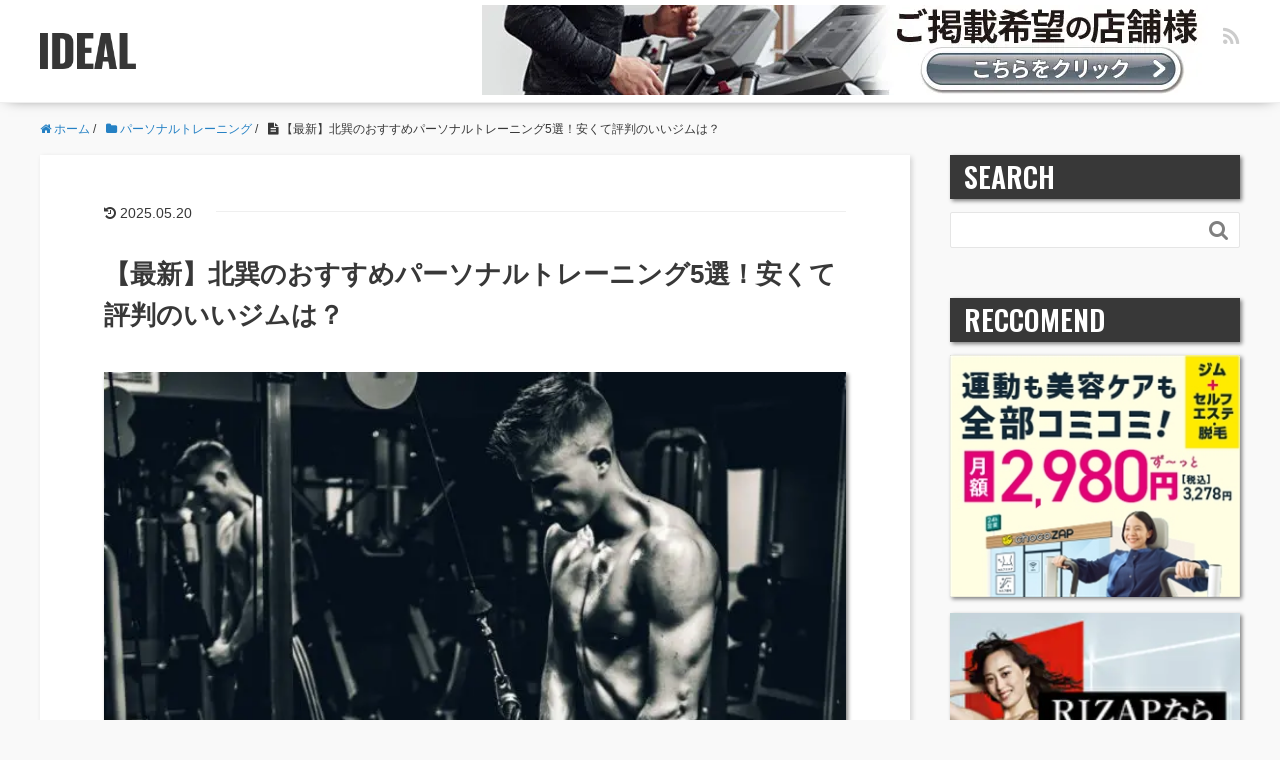

--- FILE ---
content_type: text/html; charset=UTF-8
request_url: https://cani.jp/personal-training/kitatamitsu/
body_size: 15375
content:
<!DOCTYPE HTML>
<html lang="ja">
<head prefix="og: http://ogp.me/ns# fb: http://ogp.me/ns/fb# article: http://ogp.me/ns/article#">
<meta charset="UTF-8">
<title>【最新】北巽のおすすめパーソナルトレーニング5選！安くて評判のいいジムは？</title>
<meta name="viewport" content="width=device-width,initial-scale=1.0">
<!--[if lt IE 9]>
  <script src="https://cdnjs.cloudflare.com/ajax/libs/html5shiv/3.7.3/html5shiv.min.js"></script>
<![endif]-->
<!-- Global site tag (gtag.js) - Google Analytics -->
<script async src="https://www.googletagmanager.com/gtag/js?id=UA-120126668-1"></script>
<script>
  window.dataLayer = window.dataLayer || [];
  function gtag(){dataLayer.push(arguments);}
  gtag('js', new Date());
  gtag('config', 'UA-120126668-1', { 'optimize_id': 'GTM-T6D4H42'});
  gtag('config', 'AW-988560545');
</script>
<!-- Adsense 20211015 -->
<script async src="https://pagead2.googlesyndication.com/pagead/js/adsbygoogle.js?client=ca-pub-1743290891747254" crossorigin="anonymous"></script>
<!-- Google Tag Manager -->
<script>(function(w,d,s,l,i){w[l]=w[l]||[];w[l].push({'gtm.start':
new Date().getTime(),event:'gtm.js'});var f=d.getElementsByTagName(s)[0],
j=d.createElement(s),dl=l!='dataLayer'?'&l='+l:'';j.async=true;j.src=
'https://www.googletagmanager.com/gtm.js?id='+i+dl;f.parentNode.insertBefore(j,f);
})(window,document,'script','dataLayer','GTM-TJGL35G');</script>
<!-- End Google Tag Manager -->
<link rel="preload" href="https://cani.jp/wp-content/cache/wpo-minify/1765516801/assets/wpo-minify-header-id-improvement.min.css" as="style">
<link rel="preload" href="https://cani.jp/wp-content/cache/wpo-minify/1765516801/assets/wpo-minify-header-main-css.min.css" as="style">
<link rel="prerender" href="https://c.amazon-adsystem.com/aax2/apstag.js" as="script">
<link rel="preconnect" href="https://l.logly.co.jp">
<link rel="preconnect" href="https://cdn.jsdelivr.net">
<link rel="preconnect" href="https://c.amazon-adsystem.com">
<link rel="preconnect" href="https://securepubads.g.doubleclick.net">
<meta name='robots' content='max-image-preview:large' />
<meta name="keywords" content="" />
<meta name="description" content="パーソナルジム選びで失敗したくない方のための比較サイト「IDEAL」。北巽にあるおすすめのパーソナルジムが知りたい！という方に北巽で人気のジムランキングを紹介。安さ重視のパーソナルジム・女性も通いやすいパーソナルジム・口コミで評判のパーソナルジム、など幅広い店舗があります。無料カウンセリングや体験ができる店舗もあるので少しでも気になる方はチェックしてみてください！" />
<meta property="og:title" content="【最新】北巽のおすすめパーソナルトレーニング5選！安くて評判のいいジムは？" />
<meta property="og:type" content="article" />
<meta property="og:description" content="パーソナルジム選びで失敗したくない方のための比較サイト「IDEAL」。北巽にあるおすすめのパーソナルジムが知りたい！という方に北巽で人気のジムランキングを紹介。安さ重視のパーソナルジム・女性も通いやすいパーソナルジム・口コミで評判のパーソナルジム、など幅広い店舗があります。無料カウンセリングや体験ができる店舗もあるので少しでも気になる方はチェックしてみてください！" />
<meta property="og:url" content="https://cani.jp/personal-training/kitatamitsu/" />
<meta property="og:image" content="https://images.cani.jp/ideal/2021/06/daniel-apodaca-WdoQio6HPVA-unsplash-1.webp" />
<meta property="og:locale" content="ja_JP" />
<meta property="og:site_name" content="IDEAL" />
<link href="https://plus.google.com/" rel="publisher" />
<link rel="preload" href="https://cani.jp/wp-content/themes/xeory_base/lib/fonts/font-awesome-4.5.0/css/font-awesome.min.css" as="style" media="all" onload="this.onload=null;this.rel='stylesheet'">
<link rel="stylesheet" href="https://cani.jp/wp-content/themes/xeory_base/lib/fonts/font-awesome-4.5.0/css/font-awesome.min.css" media="all">
<noscript><link rel="stylesheet" href="https://cani.jp/wp-content/themes/xeory_base/lib/fonts/font-awesome-4.5.0/css/font-awesome.min.css" media="all"></noscript>
<!--[if IE]><link rel="stylesheet" href="https://cani.jp/wp-content/themes/xeory_base/lib/fonts/font-awesome-4.5.0/css/font-awesome.min.css" media="all"><![endif]-->
<link rel='stylesheet' id='wpo_min-header-0-css' href='https://cani.jp/wp-content/cache/wpo-minify/1765516801/assets/wpo-minify-header-base-css.min.css' type='text/css' media='all' />
<link rel='stylesheet' id='wpo_min-header-1-css' href='https://cani.jp/wp-content/cache/wpo-minify/1765516801/assets/wpo-minify-header-classic-theme-styles1.min.css' type='text/css' media='all' />
<link rel='stylesheet' id='wordpress-popular-posts-css-css' href='https://cani.jp/wp-content/plugins/wordpress-popular-posts/assets/css/wpp.css' type='text/css' media='all' />
<link rel='stylesheet' id='wpo_min-header-3-css' href='https://cani.jp/wp-content/cache/wpo-minify/1765516801/assets/wpo-minify-header-main-css.min.css' type='text/css' media='all' />
<link rel='stylesheet' id='wpo_min-header-4-css' href='https://cani.jp/wp-content/cache/wpo-minify/1765516801/assets/wpo-minify-header-id-improvement.min.css' type='text/css' media='all' />
<script type='application/json' id='wpp-json'>
{"sampling_active":1,"sampling_rate":100,"ajax_url":"https:\/\/cani.jp\/wp-json\/wordpress-popular-posts\/v1\/popular-posts","api_url":"https:\/\/cani.jp\/wp-json\/wordpress-popular-posts","ID":22187,"token":"119fed2ec4","lang":0,"debug":0}
</script>
<script type='text/javascript' src='https://cani.jp/wp-content/plugins/wordpress-popular-posts/assets/js/wpp.min.js' id='wpp-js-js'></script>
<link rel="https://api.w.org/" href="https://cani.jp/wp-json/" /><link rel="alternate" type="application/json" href="https://cani.jp/wp-json/wp/v2/posts/22187" /><meta name="generator" content="WordPress 6.1.1" />
<link rel="canonical" href="https://cani.jp/personal-training/kitatamitsu/" />
<link rel="alternate" type="application/json+oembed" href="https://cani.jp/wp-json/oembed/1.0/embed?url=https%3A%2F%2Fcani.jp%2Fpersonal-training%2Fkitatamitsu%2F" />
<link rel="alternate" type="text/xml+oembed" href="https://cani.jp/wp-json/oembed/1.0/embed?url=https%3A%2F%2Fcani.jp%2Fpersonal-training%2Fkitatamitsu%2F&#038;format=xml" />
            <style id="wpp-loading-animation-styles">@-webkit-keyframes bgslide{from{background-position-x:0}to{background-position-x:-200%}}@keyframes bgslide{from{background-position-x:0}to{background-position-x:-200%}}.wpp-widget-placeholder,.wpp-widget-block-placeholder,.wpp-shortcode-placeholder{margin:0 auto;width:60px;height:3px;background:#dd3737;background:linear-gradient(90deg,#dd3737 0%,#571313 10%,#dd3737 100%);background-size:200% auto;border-radius:3px;-webkit-animation:bgslide 1s infinite linear;animation:bgslide 1s infinite linear}</style>
            <link rel="icon" href="https://images.cani.jp/ideal/2020/05/cropped-IDEALfav-2-150x150.webp" sizes="32x32" />
<link rel="icon" href="https://images.cani.jp/ideal/2020/05/cropped-IDEALfav-2-214x214.webp" sizes="192x192" />
<link rel="apple-touch-icon" href="https://images.cani.jp/ideal/2020/05/cropped-IDEALfav-2-214x214.webp" />
<meta name="msapplication-TileImage" content="https://images.cani.jp/ideal/2020/05/cropped-IDEALfav-2-300x300.webp" />
<!-- Global site tag (gtag.js) - Google Analytics -->
<script async src="https://www.googletagmanager.com/gtag/js?id=UA-120126668-1"></script>
<script>
  window.dataLayer = window.dataLayer || [];
  function gtag(){dataLayer.push(arguments);}
  gtag('js', new Date());
  gtag('config', 'UA-120126668-1');
</script>
<script src="https://flux-cdn.com/client/00614/cani_00574.min.js" async></script>
<script src="https://securepubads.g.doubleclick.net/tag/js/gpt.js" async></script>
<script src="https://cani.jp/wp-content/themes/xeory_base_child/js/ideal.ssp.min.js" async></script>
<meta name="google-site-verification" content="YMMiybZXpNvDsKKb8_J-P04nCPfjKP6Umn7r-pUESVQ">
<!-- referrer test 20220725 -->
<meta name="referrer" content="no-referrer-when-downgrade">
</head>

<body id="#top" class="post-template-default single single-post postid-22187 single-format-standard left-content default" itemschope="itemscope" itemtype="http://schema.org/WebPage">

<!--iMobile SSP-->
<script>
  if (window.innerWidth < 767) {
    var _lgy_lw = document.createElement("script");
    _lgy_lw.type = "text/javascript";
    _lgy_lw.charset = "UTF-8";
    _lgy_lw.async = true;
    _lgy_lw.src= "https://l.logly.co.jp/lift_widget.js?adspot_id=4306895";
    var _lgy_lw_0 = document.getElementsByTagName("script")[0];
    _lgy_lw_0.parentNode.insertBefore(_lgy_lw, _lgy_lw_0);
  }
</script>
<!-- Google Tag Manager (noscript) -->
<noscript><iframe src="https://www.googletagmanager.com/ns.html?id=GTM-TJGL35G" height="0" width="0" style="display:none;visibility:hidden"></iframe></noscript>
<!-- End Google Tag Manager (noscript) -->

<header id="header" role="banner" itemscope="itemscope" itemtype="http://schema.org/WPHeader">
  <div class="wrap">
            <p id="logo" itemprop="headline">
        <a href="https://cani.jp"><span>IDEAL</span></a>
      </p>
      
  <div id="header-sns" class="sp-hide"><ul><li class="feedly_icon"><a target="_blank" href="https://feedly.com/i/subscription/feed/https%3A%2F%2Fcani.jp%2Ffeed%2F"><i class="fa fa-rss"></i></a></li></ul></div>
    <p class="for-facilities">
      <a href="https://cani.jp/%e6%96%b0%e8%a6%8f%e6%8e%b2%e8%bc%89%e3%81%ae%e3%81%8a%e5%95%8f%e3%81%84%e5%90%88%e3%82%8f%e3%81%9b">
       <picture>
          <source srcset="https://images.cani.jp/ideal/2023/08/bnr_728x90px.webp" media="(max-width: 768px)" type="image/webp">
          <img src="https://images.cani.jp/ideal/2023/08/bnr_728x90px.webp" alt="ご掲載希望の店舗様へ">
        </picture>
      </a>
    </p>
  </div>
</header>

<!-- start global nav  -->
<!---->




<div id="content">


<div class="wrap">
<!-- IDEAL_FirstView_Rec001 -->
<div class="ads_firstview">
  <ins class="adsbygoogle"
    style="display:inline-block;width:336px;height:280px"
    data-ad-client="ca-pub-1743290891747254"
    data-ad-slot="3171145869"></ins>
  <script defer>(adsbygoogle = window.adsbygoogle || []).push({});</script>
</div>
  
    <ol class="breadcrumb clearfix" itemscope itemtype="https://schema.org/BreadcrumbList" ><li itemscope itemtype="https://schema.org/ListItem" itemprop="itemListElement"><a itemprop="item" href="https://cani.jp"><i class="fa fa-home"></i> <span itemprop="name">ホーム</span></a><meta itemprop="position" content="1"> / </li><li itemscope itemtype="https://schema.org/ListItem" itemprop="itemListElement"><a itemprop="item" href="https://cani.jp/category/personal-training/"><i class="fa fa-folder"></i> <span itemprop="name">パーソナルトレーニング</span></a><meta itemprop="position" content="2"> / </li><li itemscope itemtype="https://schema.org/ListItem" itemprop="itemListElement"><i class="fa fa-file-text"></i> <span itemprop="name">【最新】北巽のおすすめパーソナルトレーニング5選！安くて評判のいいジムは？</span><meta itemprop="position" content="3"></li></ol>
  <div id="main" class="col-md-8" role="main" itemprop="mainContentOfPage" itemscope="itemscope" itemtype="http://schema.org/Blog">

  
    <div class="main-inner">

    
        <article id="post-22187" class="post-22187 post type-post status-publish format-standard has-post-thumbnail hentry category-personal-training tag-1345 tag-5" itemscope="itemscope" itemtype="http://schema.org/BlogPosting">

      <header class="post-header">
          <ul class="post-meta list-inline">
            <li class="date updated">
              <time itemprop="dateModified" datetime="2025-05-20T11:06:48+09:00"><i class="fa fa-history"></i> 2025.05.20                          </li>
        </ul>
        <meta itemprop="datePublished" content="2021-06-28T00:00:00+09:00">
        <meta itemprop="dateModified" content="2025-05-20T11:06:48+09:00">
        <h1 class="post-title" itemprop="headline">【最新】北巽のおすすめパーソナルトレーニング5選！安くて評判のいいジムは？</h1>
        <div class="post-header-meta">
                  </div>
      </header>

      <section class="post-content" itemprop="text">
                <div class="post-thumbnail">
          <img width="640" height="480" src="https://images.cani.jp/ideal/2021/06/daniel-apodaca-WdoQio6HPVA-unsplash-1.webp" class="attachment-full size-full wp-post-image" alt="" decoding="async" srcset="https://images.cani.jp//ideal/2021/06/daniel-apodaca-WdoQio6HPVA-unsplash-1.webp 640w, https://images.cani.jp//ideal/2021/06/daniel-apodaca-WdoQio6HPVA-unsplash-1-300x225.webp 300w, https://images.cani.jp//ideal/2021/06/daniel-apodaca-WdoQio6HPVA-unsplash-1-285x214.webp 285w, https://images.cani.jp//ideal/2021/06/daniel-apodaca-WdoQio6HPVA-unsplash-1-282x212.webp 282w" sizes="(max-width: 640px) 100vw, 640px" />        </div>
        
        <div class="post-header-meta">
                  </div>
        <div class="pp"><img src="https://www.gendai-a.co.jp/fit/wp-content/uploads/2024/03/pp.png" style="width: 20px;"></div><p>今回は、北巽のパーソナルトレーニングジム人気おすすめ5選を紹介します。付きっきりのサポートで最短ボディメイクが目指せるパーソナルトレーニングジム。しかし、北巽にはジムの数が多く自分に合ったところを見つけるのは難しいですよね？そこで、指導実績やトレーナーの質・女性も通いやすいかを基準に店舗を選出しました。北巽で入会を考えている方は、ぜひこちらを参考にしてみてください。<br />
<div id="toc_container" class="toc_white no_bullets"><p class="toc_title">目次</p><ul class="toc_list"><li><a href="#RIZAP">RIZAP 天神店</a></li><li><a href="#247">24/7ワークアウト天王寺店</a></li><li><a href="#Reborn_myself">Reborn myself 天王寺店</a></li><li><a href="#The_Exercise_Coach">The Exercise Coach 天王寺店</a></li><li><a href="#Mitz">Mitz</a></li><li><a href="#CLOUD_GYM">CLOUD GYM（クラウドジム）【オンラインパーソナル】</a></li><li><a href="#247_Online_Fitness">24/7 Online Fitness【オンラインパーソナル】</a></li><li><a href="#5">北巽でおすすめのパーソナルトレーニングジム5選まとめ</a></li></ul></div>
</p>
<div class="studio">
<h2><span id="RIZAP">RIZAP 天神店</span></h2>
<p><img decoding="async" class="aligncenter size-full" src="https://cani.jp/wp-content/uploads/2021/06/c9672c38-f8e7-4782-b9c6-18010aca0166.webp" alt="RIZAP 天神店の画像" /><cite>出典: <a href="https://www.rizap.jp">www.rizap.jp</a></cite></p>
<p>RIZAP 天神店は、国内トップクラスの指導力を誇るパーソナルトレーニングジムです。採用率3.2％の狭き門をくぐり抜け、独自の研修システムをクリアした猛者だけがクライアントのサポートを許されています。</p>
<p>適度な筋肉を付けて基礎代謝を高めることで、「リバウンドしにくい体質」を目指せる点もおすすめポイント。開始から30日以内であれば全額返金保証制度を利用できるため、肌に合わない場合でもお金をムダにすることはありません。</p>
<div class="s-point">
<p><span class="recommend-point">おすすめポイント！</span></p>
<ul>
<li>国内トップクラスの指導力を誇る</li>
<li>リバウンドしにくいカラダを目指せる</li>
<li>全額返金保証制度でお金をムダにしない</li>
</ul>
</div>
<div class="s-price">
<h3>料金</h3>
<table>
<tbody>
<tr>
<th>入会金</th>
<td>50000円</td>
</tr>
<tr>
<th>料金</th>
<td>327800円〜547800円</td>
</tr>
<tr>
<th>体験等</th>
<td>&#8211;</td>
</tr>
</tbody>
</table>
</div>
<div class="s-details">
<h3>基本情報</h3>
<table>
<tbody>
<tr>
<th>アクセス</th>
<td>大阪府大阪市阿倍野区阿倍野筋1-3-21 岸本ビル9F</td>
</tr>
<tr>
<th>最寄り駅</th>
<td>JR関西本線 天王寺駅 中央口改札 徒歩5分</td>
</tr>
<tr>
<th>営業時間</th>
<td>7:00〜23:00</td>
</tr>
<tr>
<th>定休日</th>
<td>&#8211;</td>
</tr>
<tr>
<th>電話番号</th>
<td>0120-700-900</td>
</tr>
<tr>
<th>特徴</th>
<td>
<ul>
<li class="feature">食事指導あり</li>
<li class="feature">返金制度</li>
<li class="feature">無料カウンセリング</li>
<li class="feature">芸能人も利用</li>
<li class="feature">女性もおすすめ</li>
</ul>
</td>
</tr>
</tbody>
</table>
</div>
<div class="s-links"><a class="s-official-button" href="https://cani.jp/rizap-official" rel="nofollow">公式サイトを見る</a></div>
</div>
<div class="studio">
<h2><span id="247">24/7ワークアウト天王寺店</span></h2>
<p><img decoding="async" class="aligncenter size-full" src="https://cani.jp/wp-content/uploads/2021/07/shot_221130_113426.webp" alt="24/7ワークアウトの画像" /><cite>出典: <a href="https://247-workout.jp/">247-workout.jp</a></cite></p>
<p>24/7ワークアウト天王寺店は、完全個室のプライベート空間でレッスンが受けられるパーソナルトレーニングジムです。他のクライアントの視線を気にすることなくボディメイクに集中できる点に加え、新型コロナウィルスの感染予防にもつながるでしょう。</p>
<p>3食しっかり食べても結果につなげられる食事アドバイスで、卒業まで無理なく続けやすい点もおすすめポイント。トレーナーのレベルも高く、採用率3.13％※を突破したプロのみが在籍しています。</p>
<div class="s-point">
<p><span class="recommend-point">おすすめポイント！</span></p>
<ul>
<li>完全個室のプライベートレッスン</li>
<li>採用率3.13％※の厳選トレーナー</li>
<li>3食摂って結果につなげられる食事指導</li>
</ul>
</div>
<div class="price-info">※ 2019年5月～7月の求人応募者数に対する採用数の割合</div>
<div class="s-price">
<h3>料金</h3>
<table>
<tbody>
<tr>
<th>入会金</th>
<td>無料</td>
</tr>
<tr>
<th>コース料金</th>
<td>33,000円(税込)～（※マンツーマンコース・フリープランの場合）</td>
</tr>
<tr>
<th>回数券/都度利用</th>
<td>ー</td>
</tr>
<tr>
<th>体験等</th>
<td>無料</td>
</tr>
</tbody>
</table>
</div>
<div class="s-details">
<h3>基本情報</h3>
<table>
<tbody>
<tr>
<th>アクセス</th>
<td>大阪府大阪市阿倍野区旭町1-1-9<br />
ヨドノビル1F</td>
</tr>
<tr>
<th>最寄り駅</th>
<td>大阪メトロ御堂筋線天王寺駅 徒歩4分</td>
</tr>
<tr>
<th>営業時間</th>
<td>7:00～24:00</td>
</tr>
<tr>
<th>定休日</th>
<td>－（問い合わせ）</td>
</tr>
<tr>
<th>電話番号</th>
<td>0120-005-247<br />
（受付時間 10:00～19:00）</td>
</tr>
<tr>
<th>特徴</th>
<td>
<ul>
<li class="feature">食事指導あり</li>
<li class="feature">返金制度</li>
<li class="feature">無料カウンセリング</li>
<li class="feature">女性もおすすめ</li>
</ul>
</td>
</tr>
</tbody>
</table>
</div>
<div class="s-links"><a class="s-official-button" href="https://cani.jp/247w-official" rel="nofollow">公式サイトを見る</a></div>
</div>
<div class="studio">
<h2><span id="Reborn_myself">Reborn myself 天王寺店</span></h2>
<p><img decoding="async" class="aligncenter size-full" src="https://cani.jp/wp-content/uploads/2021/06/1d8888e9-24d6-4f70-8ec7-91f43562ce46.webp" alt="Reborn myself 天王寺店の画像" /><cite>出典: <a href="https://www.shapes-international.co.jp">www.shapes-international.co.jp</a></cite></p>
<p>Reborn myself 天王寺店は、女性本来の魅力を際立たせたメリハリボディをめざせるパーソナルトレーニングジム。10年間の歴史と2万人以上の膨大な会員データをもとに、美しいカラダを作るために考案されたメソッドが用意されています。</p>
<p>キツすぎない食事アドバイスも特徴の1つ。卒業までポジティブにダイエットを楽しめるでしょう。無料体験レッスンを受けられるので、トレーナーとの相性やジム内の雰囲気を確認してから入会の検討が可能です。</p>
<div class="s-point">
<p><span class="recommend-point">おすすめポイント！</span></p>
<ul>
<li>女性のダイエットを追求したメソッド</li>
<li>キツすぎない食事アドバイス</li>
<li>無料体験で肌に合うか確認できる</li>
</ul>
</div>
<div class="s-price">
<h3>料金</h3>
<table>
<tbody>
<tr>
<th>入会金</th>
<td>41800円</td>
</tr>
<tr>
<th>料金</th>
<td>95810円〜260150円</td>
</tr>
<tr>
<th>体験等</th>
<td>0円</td>
</tr>
</tbody>
</table>
</div>
<div class="s-details">
<h3>基本情報</h3>
<table>
<tbody>
<tr>
<th>アクセス</th>
<td>大阪府大阪市天王寺区茶臼山町4-1 赤松ビル5F</td>
</tr>
<tr>
<th>最寄り駅</th>
<td>地下鉄御堂筋線 天王寺駅 徒歩1分</td>
</tr>
<tr>
<th>営業時間</th>
<td>月〜金9:00～22:00、土日祝9:00～19:00</td>
</tr>
<tr>
<th>定休日</th>
<td>日</td>
</tr>
<tr>
<th>電話番号</th>
<td>06-6773-9546</td>
</tr>
<tr>
<th>特徴</th>
<td>
<ul>
<li class="feature">食事指導あり</li>
<li class="feature">体験あり</li>
<li class="feature">無料カウンセリング</li>
<li class="feature">女性もおすすめ</li>
</ul>
</td>
</tr>
</tbody>
</table>
</div>
<div class="s-links"><a class="s-official-button" href="https://www.rentracks.jp/adx/r.html?idx=0.28095.229099.2376.3636&amp;dna=56299" rel="nofollow">公式サイトを見る</a></div>
</div>
<div class="studio">
<h2><span id="The_Exercise_Coach">The Exercise Coach 天王寺店</span></h2>
<p><img decoding="async" class="aligncenter size-full" src="https://cani.jp/wp-content/uploads/2021/06/4a662e7f-9502-41f3-b5f1-0434f32ce333.webp" alt="The Exercise Coach 天王寺店の画像" /><cite>出典: <a href="https://exercisecoach.co.jp">exercisecoach.co.jp</a></cite></p>
<p>最新テクノロジーを搭載したマシンが専用のダイエットプログラムを構築してくれるパーソナルトレーニングジム、The Exercise Coach 天王寺店。関節可動域や筋力を測定し、効率的に鍛えられる負荷を自動で設定してくれます。</p>
<p>ムダを省くため、1回わずか20分で理想のカラダへと近付くことが可能です。スキマ時間にサクッと通いたい方にもおすすめします。機械だけでなくエクササイズコーチ発祥の地・シカゴで研修を受けたトレーナーがサポートに付いてくれるので、初心者にもぴったりでしょう。</p>
<div class="s-point">
<p><span class="recommend-point">おすすめポイント！</span></p>
<ul>
<li>最新マシンが1人1人のデータを管理</li>
<li>1回20分で効率的なボディメイク</li>
<li>質の高いスタッフのサポート付き</li>
</ul>
</div>
<div class="s-price">
<h3>料金</h3>
<table>
<tbody>
<tr>
<th>入会金</th>
<td>19800円</td>
</tr>
<tr>
<th>料金</th>
<td>▼Individualコース(コーチと1対1でトレーニング)<br />
通常プラン（全時間利用可能）：17,600円〜31,680円（税込）<br />
Dayプラン（土日含めた昼の時間帯（12~17時）のみ利用可能）：16,280円〜29,040円 （税込）<br />
平日Day プラン （平日昼の時間帯（12~17時）のみ利用可能）：14,960円～26,400円 （税込）▼Partner コース(コーチ1名に対してお客様2名でトレーニング)<br />
通常プラン（全時間利用可能）： 13,200円〜26,400円（税込）<br />
Dayプラン（土日含めた昼の時間帯（12~17時）のみ利用可能）： 9,900円～19,800円 （税込）※月のトレーニング回数（月4回、月6回、月8回）によって金額が異なります。<br />
※ デイプランは12時〜17時限定となります。<br />
※各店舗で金額が異なります。</td>
</tr>
<tr>
<th>体験等</th>
<td>0円</td>
</tr>
</tbody>
</table>
</div>
<div class="s-details">
<h3>基本情報</h3>
<table>
<tbody>
<tr>
<th>アクセス</th>
<td>大阪府大阪市阿倍野区阿倍野筋2-1-40 あべのand3F</td>
</tr>
<tr>
<th>最寄り駅</th>
<td>大阪阿部野橋駅徒歩1分、天王寺駅徒歩3分</td>
</tr>
<tr>
<th>営業時間</th>
<td>平日　11:00～21:00（最終受付20:30）<br />
土日祝　11:00～21:00（最終受付20:30）</td>
</tr>
<tr>
<th>定休日</th>
<td>&#8211;</td>
</tr>
<tr>
<th>電話番号</th>
<td>06-6654-9010</td>
</tr>
<tr>
<th>特徴</th>
<td>
<ul>
<li class="feature">食事指導あり</li>
<li class="feature">体験あり</li>
<li class="feature">女性もおすすめ</li>
</ul>
</td>
</tr>
</tbody>
</table>
</div>
<div class="s-links"><a class="s-official-button" href="https://www.rentracks.jp/adx/r.html?idx=0.28095.229099.2640.4023&amp;dna=60198" rel="nofollow">公式サイトを見る</a></div>
</div>
<div class="studio">
<h2><span id="Mitz">Mitz</span></h2>
<p><img decoding="async" class="aligncenter size-full" src="https://cani.jp/wp-content/uploads/2021/06/b962cbdb-093b-4fcf-a5d0-b310969ce749.webp" alt="Mitzの画像" /><cite>出典: <a href="https://true-function.com">true-function.com</a></cite></p>
<p>これまでに15000人の指導実績を誇り、全国の整体院長やトレーナーにもノウハウを教えるほどの実力を誇るMits。六本松エリアトップクラスのサポート力が魅力のパーソナルトレーニングジムです。</p>
<p>トレーナーは、鍼灸あん摩マッサージ指圧師・柔道整復師といった医療系国家資格を保有しており、腰痛や肩こりなどへのアプローチも可能。無痛整体も実施しているので、ボディメイクと並行してコンディショニングにも取り組みたい人におすすめします。</p>
<div class="s-point">
<p><span class="recommend-point">おすすめポイント！</span></p>
<ul>
<li>質の高いパーソナルトレーナー</li>
<li>腰痛・肩こりにもアプローチ</li>
<li>無痛整体でコンディショニング</li>
</ul>
</div>
<div class="s-price">
<h3>料金</h3>
<table>
<tbody>
<tr>
<th>入会金</th>
<td>&#8211;</td>
</tr>
<tr>
<th>料金</th>
<td>7000円（1回利用）</td>
</tr>
<tr>
<th>体験等</th>
<td>※料金は問い合わせ</td>
</tr>
</tbody>
</table>
</div>
<div class="s-details">
<h3>基本情報</h3>
<table>
<tbody>
<tr>
<th>アクセス</th>
<td>東大阪市長堂1-2-20陣内ビル2F</td>
</tr>
<tr>
<th>最寄り駅</th>
<td>&#8211;</td>
</tr>
<tr>
<th>営業時間</th>
<td>10:00～20:00</td>
</tr>
<tr>
<th>定休日</th>
<td>日祝</td>
</tr>
<tr>
<th>電話番号</th>
<td>06-7161-4593</td>
</tr>
<tr>
<th>特徴</th>
<td>
<ul>
<li class="feature">体験あり</li>
<li class="feature">女性もおすすめ</li>
</ul>
</td>
</tr>
</tbody>
</table>
</div>
<div class="s-links"><a class="s-official-button" href="https://true-function.com/" rel="nofollow">公式サイトを見る</a></div>
</div>
<div class='personal-gym-article-end'>
<div class='studio'><h2><span id="CLOUD_GYM">CLOUD GYM（クラウドジム）【オンラインパーソナル】</span></h2>
<p><img class='aligncenter size-full' src='https://cani.jp/wp-content/uploads/2021/05/CLOUDGYM.png' loading='lazy' alt='CLOUD GYM（クラウドジム）【オンラインパーソナル】の画像'/></p>
<ul><li class='gymtag'>オンライン</li></ul>
<p>元大手ジムトレーナーの指導が、自宅に居ながら受けられるオンラインパーソナルトレーニングです。
オンラインで続くのか？ 結果が出るのか？ という不安は不要！ ダイエットやボディメイクを知り尽くしたトレーナーによる個別指導で、<strong>プログラム完走率は98.4%、ユーザー満足度は96.6%を誇ります。</strong></p>

<p>また<strong>「何を食べると太りやすいか」「どのような運動が効果的か」を遺伝子検査で導き出し</strong>、個々の体質に合わせた指導を行うことも最大の特徴です。自身の体質に基づいた食事指導・トレーニングプランは、プログラム終了後も体型維持のために一生役立ちます。</p>
<div class='s-point'><p><span class='recommend-point'>おすすめポイント！</span></p><ul><li>自宅に居ながら本格的な個別指導が受けられる</li>
<li>DNA解析による体質に合わせた食事管理・トレーニング</li>
<li>マンツーマン指導でモチベーション維持</li></ul></div>
<div class='s-price'><h3>料金</h3><table><tbody>
<tr><th>入会金</th><td>なし</td></tr>
<tr><th>コース料金</th><td>【基本プラン（3ヶ月12回）】<br/>
月額 39,000円（総額117,000円）</td></tr>
<tr><th>回数料金</th><td>－</td></tr>
<tr><th>体験等</th><td>－</td></tr></tbody></table></div>
<div class='s-details'><h3>基本情報</h3><table><tbody><tr><th>配信タイプ</th><td>ビデオレッスン形式、ライブレッスン形式</td></tr>
<tr><th>対応端末</th><td>PC・スマートフォン・タブレット</td></tr>
<tr><th>用意するもの	</th><td>トレーニングウェア</td></tr>
<tr><th>特徴</th><td><ul><li class='feature'>食事指導あり</li>
<li class='feature'>体験あり</li>
<li class='feature'>無料カウンセリング</li>
<li class='feature'>女性もおすすめ</li></ul></tbody></table></div>
<div class='s-links'><a rel="nofollow" class='s-official-button' href='https://www.rentracks.jp/adx/r.html?idx=0.28095.275563.5208.7622&dna=100586'>公式サイトを見る</a></div></div>
<div class='studio'><h2><span id="247_Online_Fitness">24/7 Online Fitness【オンラインパーソナル】</span></h2>
<p><img class='aligncenter size-full' src='https://cani.jp/wp-content/uploads/2021/01/848cc291c230acb9f9d1e5f8f6853cd6.png' loading='lazy' alt='24/7 Online Fitness【オンラインパーソナル】の画像'/></p>
<div class='s-campaign'><span class='campaign-title'>お得な情報</span><div class='campaign-content'><p>今なら実際のレッスンが<strong>2ヶ月無料</strong>！</div></div>
<p><strong>大手パーソナルトレーニングジム「24/7 Workout」のダイエットメソッド</strong>が自宅で手軽に実践できるオンラインパーソナルトレーニングサービスです。プロインストラクターとリアルタイムでトレーニングや食事などの相談ができる<strong>「ライブレッスン」</strong>と24時間いつでもビデオコンテンツが見れる<strong>「ビデオレッスン」</strong>が、自分の好きなタイミングで利用できるのが嬉しいポイント。</p>
<p>コース料金も月額4,378円から始められるので、できるだけ安く気軽に始めたい方にもぴったり！身体を動かしたいけど<strong>外出は極力避けてトレーニングしたいという方に特におすすめ</strong>です。</p>
<p><strong>今なら2ヶ月無料で体験ができる</strong>ので、トレーニングの内容や雰囲気が気になる方はぜひ一度試してみてください！</p>
<div class='s-point'><p><span class='recommend-point'>おすすめポイント！</span></p><ul><li>今なら2ヶ月無料で体験できる！</li>
<li>24/7Workoutのダイエットメソッドが自宅で実践できる</li>
<li>プロインストラクターに見てもらえるので継続が苦手な方にもおすすめ</li></ul></div>
<div class='s-price'><h3>料金</h3><table><tbody>
<tr><th>入会金</th><td>0円（<s>通常5,000円</s>）<br>
※WEBからのお申込みの場合</td></tr>
<tr><th>月額料金</th><td>月額4,378円(税込)【週1プラン】<br>
月額5,478円(税込)【週2プラン】<br>
月額7,678円(税込)【毎日プラン】<br>
※全プラン動画見放題付き</td></tr>
<tr><th>回数料金</th><td>1,078円(税込)【2回チケット】</td></tr>
<tr><th>体験等</th><td><div class='lowest-price'><strong>2ヶ月無料キャンペーン中！</strong></div></td></tr></tbody></table></div>
<div class='s-details'><h3>基本情報</h3><table><tbody><tr><th>配信タイプ</th><td>ビデオレッスン形式、ライブレッスン形式</td></tr>
<tr><th>対応端末</th><td>PC・スマートフォン・タブレット</td></tr>
<tr><th>用意するもの</th><td>トレーニングウェア</td></tr>
<tr><th>特徴</th><td><ul>
<li class='feature'>体験あり</li>
<li class='feature'>女性もおすすめ</li></ul></tbody></table></div>
<div class='s-links'><a rel="nofollow" class='s-official-button' href='https://www.rentracks.jp/adx/r.html?idx=0.28095.229099.5210.7771&dna=101743'>公式サイトを見る</a></div></div>
</div>
<h2><span id="5">北巽でおすすめのパーソナルトレーニングジム5選まとめ</span></h2>
<p>今回は、北巽でおすすめのパーソナルトレーニングジム人気5選を紹介しました。北巽には女性が通いやすい環境が整っていたり、最新鋭のマシンが自動で負荷を設定してくれたりと魅力的なパーソナルトレーニングジムが揃っています。少しでも気になったところがあれば、無料カウンセリングや体験レッスンに足を運んでみてはいかがでしょうか?</p>

      </section>

      <section class="post-content" itemprop="text">
        <!-- imobile 20221220 -->
        <!-- /9176203,22501435337/1751672 SP 記事下部 -->
        <div id='div-gpt-ad-1623986101629-0' style='margin:auto;text-align:center;'>
          <script>googletag.cmd.push(function() { googletag.display('div-gpt-ad-1623986101629-0'); });</script>
        </div>

        <!-- /9176203,22501435337/1751673 PC 記事下部 -->
        <div id='div-gpt-ad-1623986161438-0'>
          <script>googletag.cmd.push(function() { googletag.display('div-gpt-ad-1623986161438-0'); });</script>
        </div>

        <!-- /9176203,22501435337/1751674 PC 記事下部2 -->
        <div id='div-gpt-ad-1623986227026-0'>
          <script>googletag.cmd.push(function() { googletag.display('div-gpt-ad-1623986227026-0'); });</script>
        </div>
      <!-- imobile 20221220 end -->
      </section>

      <footer class="post-footer">
              <ul class="post-footer-list">
          <li class="cat"><i class="fa fa-folder"></i> <a href="https://cani.jp/category/personal-training/" rel="category tag">パーソナルトレーニング</a></li>
                              <li class="tag"><i class="fa fa-tag"></i> <a href="https://cani.jp/tag/%e5%8c%97%e5%b7%bd/" rel="tag">北巽</a>, <a href="https://cani.jp/tag/%e5%a4%a7%e9%98%aa%e5%ba%9c/" rel="tag">大阪府</a></li>
                  </ul>
      </footer>

          </article>
        
    
    </div><!-- /main-inner -->

    
  </div><!-- /main -->

  <div id="side" class="col-md-4" role="complementary" itemscope="itemscope" itemtype="http://schema.org/WPSideBar">
    <div class="side-inner">
      <div class="side-widget-area">

      <div id="search-2" class="widget_search side-widget"><div class="side-widget-inner"><h3 class="side-title"><span class="side-title-inner">SEARCH</span></h3><form role="search" method="get" id="searchform" action="https://cani.jp/" >
  <div>
  <input type="text" value="" name="s" id="s" aria-label="検索キーワード" />
  <button type="submit" id="searchsubmit"></button>
  </div>
  </form></div></div><div id="custom_html-2" class="widget_text widget_custom_html side-widget"><div class="widget_text side-widget-inner"><h3 class="side-title"><span class="side-title-inner">RECCOMEND</span></h3><div class="textwidget custom-html-widget"><a href="https://cani.jp/chocozap-official" rel="nofollow"><img class="sidemenu" src="https://www26.a8.net/svt/bgt?aid=231108919185&wid=003&eno=01&mid=s00000024602001010000&mc=1" loading="lazy" height="300" width="300" alt="CHOCOZAP" ></a>

<a href="https://cani.jp/rizap-official" rel="nofollow"><img class="sidemenu" src="https://cani.jp/wp-content/uploads/2022/03/5edf20f6da821e8c7cb7af6428bd28ec.webp" loading="lazy" height="300" width="300" alt="RIZAP" ></a>

<a href="https://px.a8.net/svt/ejp?a8mat=3BOGM5+E0VNB6+48SK+5YRHE" rel="nofollow"><img class="sidemenu" src="https://images.cani.jp/ideal/2019/01/201902271012556410.webp" loading="lazy" height="300" width="300" alt="OUTLINE" ></a>

<a href="https://t.afi-b.com/visit.php?a=b7323U-A2430834&p=B6361131" rel="nofollow"><img class="sidemenu" src="https://www.afi-b.com/upload_image/7323-1444356132-3.jpg" loading="lazy" height="300" width="300" alt="zen place pilates" ></a>

<a href="https://www.rentracks.jp/adx/r.html?idx=0.28095.229099.1426.2278&dna=37610" rel="nofollow"><img class="sidemenu" src="https://www.image-rentracks.com/247/onlinefitness/250_250.jpg" loading="lazy" height="300" width="300" alt="24/7" ></a>

<a href="https://t.afi-b.com/visit.php?guid=ON&a=z10175q-e349003n&p=B6361131" rel="nofollow"><img class="sidemenu" src="https://www.afi-b.com/upload_image/10175-1539957895-3.png" loading="lazy" height="300" width="300" alt="LEAN BODY" /></a>

<a href="//af.moshimo.com/af/c/click?a_id=2124277&p_id=2389&pc_id=5183&pl_id=57658&guid=ON" rel="nofollow"><img class="sidemenu" src="https://cani.jp/wp-content/uploads/2021/07/soelu-new-banner-blue.webp" loading="lazy" height="300" width="300" alt="SOELU"></a></div></div></div><div id="custom_html-4" class="widget_text widget_custom_html side-widget"><div class="widget_text side-widget-inner"><h3 class="side-title"><span class="side-title-inner">NOTICE</span></h3><div class="textwidget custom-html-widget"><ul class="wpp-list"><li> <a href="https://cani.jp/column/curves_price/" title="カーブスの料金プランや入会金について紹介！ 入会前に知っておきたいお得な情報や退会方法も
" class="wpp-post-title" target="_self" rel="noopener">カーブスの料金プランや入会金について紹介！ 入会前に知っておきたいお得な情報や退会方法も</a></li><li> <a href="https://cani.jp/column/rizap/" title="ライザップの口コミ・評判や料金を徹底調査！リバウンドや効果は実際どうなの？
" class="wpp-post-title" target="_self" rel="noopener">ライザップの口コミ・評判や料金を徹底調査！リバウンドや効果は実際どうなの？
</a></li></ul></div></div></div>
<div id="wpp-2" class="popular-posts side-widget"><div class="side-widget-inner">
<h3 class="side-title"><span class="side-title-inner">POPULAR</span></h3><ul class="wpp-list">
<li>
<a href="https://cani.jp/fitness/center-kita/" class="wpp-post-title" target="_self">【2026年最新】センター北のジムおすすめ10選！安くて女性でも通いやすい！</a>
</li>
<li>
<a href="https://cani.jp/fitness/ginan/" class="wpp-post-title" target="_self">【最新】岐南のジムおすすめ10選！安くて女性も通いやすいジムも紹介！</a>
</li>
<li>
<a href="https://cani.jp/fitness/suzuka-3/" class="wpp-post-title" target="_self">【2026年最新】鈴鹿のジムおすすめ10選！安くて女性でも通いやすい！</a>
</li>
<li>
<a href="https://cani.jp/personal-training/ropponmatsu-3/" class="wpp-post-title" target="_self">【最新】六本松のおすすめパーソナルトレーニング5選！安くて評判のいいジムは？</a>
</li>
<li>
<a href="https://cani.jp/yoga/suminodou/" class="wpp-post-title" target="_self">【2026年最新】住道のヨガ・ピラティスおすすめ5選！ホットヨガや初心者向けも！</a>
</li>
<li>
<a href="https://cani.jp/fitness/gunma-3/" class="wpp-post-title" target="_self">【2026年最新】群馬のジムおすすめ21選！安くて女性も通いやすいジムも紹介！</a>
</li>
<li>
<a href="https://cani.jp/fitness/tagajo/" class="wpp-post-title" target="_self">【2026年最新】多賀城のジムおすすめ10選！安くて女性でも通いやすい！</a>
</li>
<li>
<a href="https://cani.jp/massage/fujisawa-5/" class="wpp-post-title" target="_self">【2026年最新】藤沢のおすすめマッサージ・整体・リラクゼーション10選！格安・人気のマッサージ店を紹介</a>
</li>
<li>
<a href="https://cani.jp/yoga/hakodate/" class="wpp-post-title" target="_self">【2026年最新】函館のヨガスタジオおすすめ10選！ホットヨガや初心者向けも！</a>
</li>
<li>
<a href="https://cani.jp/yoga/koga-2/" class="wpp-post-title" target="_self">【2026年最新】古河のヨガ・ピラティスおすすめ5選！ホットヨガや初心者向けも！</a>
</li>
</ul>
</div></div>
<div id="pages-3" class="widget_pages side-widget"><div class="side-widget-inner"><h3 class="side-title"><span class="side-title-inner">ABOUT</span></h3>
			<ul>
				<li class="page_item page-item-477"><a href="https://cani.jp/%e3%83%97%e3%83%a9%e3%82%a4%e3%83%90%e3%82%b7%e3%83%bc%e3%83%9d%e3%83%aa%e3%82%b7%e3%83%bc/">プライバシーポリシー</a></li>
<li class="page_item page-item-482"><a href="https://cani.jp/%e9%81%8b%e5%96%b6%e8%80%85%e6%83%85%e5%a0%b1/">運営者情報</a></li>
			</ul>

			</div></div><div id="categories-2" class="widget_categories side-widget"><div class="side-widget-inner"><h3 class="side-title"><span class="side-title-inner">CATEGORY</span></h3>
			<ul>
					<li class="cat-item cat-item-1"><a href="https://cani.jp/category/column/">コラム</a>
</li>
	<li class="cat-item cat-item-1514"><a href="https://cani.jp/category/sauna/">サウナ</a>
</li>
	<li class="cat-item cat-item-2"><a href="https://cani.jp/category/fitness/">ジム・フィットネス</a>
</li>
	<li class="cat-item cat-item-1539"><a href="https://cani.jp/category/management/">ジム経営</a>
</li>
	<li class="cat-item cat-item-1513"><a href="https://cani.jp/category/diet/">ダイエット</a>
</li>
	<li class="cat-item cat-item-83"><a href="https://cani.jp/category/personal-training/">パーソナルトレーニング</a>
</li>
	<li class="cat-item cat-item-1482"><a href="https://cani.jp/category/pilates/">ピラティス</a>
</li>
	<li class="cat-item cat-item-1483"><a href="https://cani.jp/category/massage/">マッサージ</a>
</li>
	<li class="cat-item cat-item-3"><a href="https://cani.jp/category/yoga/">ヨガ・ホットヨガ</a>
</li>
			</ul>

			</div></div><div id="media_image-3" class="widget_media_image side-widget"><div class="side-widget-inner"><a href="https://cani.jp/?p=7676"><img width="300" height="153" src="https://images.cani.jp/ideal/2023/03/27b58cbc319f024d04287fd113a13e3f-300x153.webp" class="image wp-image-65781  attachment-medium size-medium" alt="掲載情報変更のお問い合わせ" decoding="async" loading="lazy" style="max-width: 100%; height: auto;" srcset="https://images.cani.jp//ideal/2023/03/27b58cbc319f024d04287fd113a13e3f-300x153.webp 300w, https://images.cani.jp//ideal/2023/03/27b58cbc319f024d04287fd113a13e3f-768x392.webp 768w, https://images.cani.jp//ideal/2023/03/27b58cbc319f024d04287fd113a13e3f-304x155.webp 304w, https://images.cani.jp//ideal/2023/03/27b58cbc319f024d04287fd113a13e3f-282x144.webp 282w, https://images.cani.jp//ideal/2023/03/27b58cbc319f024d04287fd113a13e3f.webp 1006w" sizes="(max-width: 300px) 100vw, 300px" /></a></div></div><div id="media_image-5" class="widget_media_image side-widget"><div class="side-widget-inner"><a href="https://peraichi.com/landing_pages/view/pjqe1"><img width="300" height="153" src="https://images.cani.jp/ideal/2021/06/offer.webp" class="image wp-image-21323  attachment-medium size-medium" alt="フィットネス関連求人" decoding="async" loading="lazy" style="max-width: 100%; height: auto;" srcset="https://images.cani.jp//ideal/2021/06/offer.webp 300w, https://images.cani.jp//ideal/2021/06/offer-282x144.webp 282w" sizes="(max-width: 300px) 100vw, 300px" /></a></div></div><div id="custom_html-5" class="widget_text widget_custom_html side-widget"><div class="widget_text side-widget-inner"><h3 class="side-title"><span class="side-title-inner">参考サイト</span></h3><div class="textwidget custom-html-widget"><ul class="wpp-list">
	<li> <a href="https://www.mhlw.go.jp/index.html" class="wpp-post-title" target="_self" rel="nofollow noopener">厚生労働省</a></li>
	<li><a href="https://www.caa.go.jp/" class="wpp-post-title" target="_self" rel="nofollow noopener">消費者庁</a></li>
<li> <a href="https://www.personaltrainer.or.jp/" class="wpp-post-title" target="_self" rel="nofollow noopener">日本パーソナルトレーナー協会</a></li>
<li> <a href="https://fia.or.jp/" class="wpp-post-title" target="_self" rel="nofollow noopener">一般社団法人 日本フィットネス産業協会</a></li>
<li> <a href="https://www.dietitian.or.jp/" class="wpp-post-title" target="_self" rel="nofollow noopener">公益社団法人 日本栄養士会</a></li>
<li> <a href="https://www.nsca-japan.or.jp/" class="wpp-post-title" target="_self" rel="nofollow noopener">特定非営利活動法人 NSCAジャパン</a></li>

</ul></div></div></div>      </div><!-- //side-widget-area -->

    </div>
  </div><!-- /side -->

    
</div><!-- /wrap -->


</div><!-- /content -->

<!-- ideal_footer_rectangle001 -->
<div class="ads-footer-rectangle wrap">
  <ins class="adsbygoogle"
      style="display:block"
      data-ad-client="ca-pub-1743290891747254"
      data-ad-slot="4047317686"
      data-ad-format="auto"
      data-full-width-responsive="true"></ins>
  <script defer>(adsbygoogle = window.adsbygoogle || []).push({});</script>
</div>

<footer id="footer">
  <div class="footer-01">
    <div class="wrap">
        <nav class="menu-%e3%83%95%e3%83%83%e3%82%bf%e3%83%bc-container"><ul id="footer-nav" class=""><li id="menu-item-7685" class="menu-item menu-item-type-post_type menu-item-object-page menu-item-7685 %e9%81%8b%e5%96%b6%e8%80%85%e6%83%85%e5%a0%b1"><a href="https://cani.jp/%e9%81%8b%e5%96%b6%e8%80%85%e6%83%85%e5%a0%b1/">運営者情報</a></li>
<li id="menu-item-7686" class="menu-item menu-item-type-post_type menu-item-object-page menu-item-7686 %e3%83%97%e3%83%a9%e3%82%a4%e3%83%90%e3%82%b7%e3%83%bc%e3%83%9d%e3%83%aa%e3%82%b7%e3%83%bc"><a href="https://cani.jp/%e3%83%97%e3%83%a9%e3%82%a4%e3%83%90%e3%82%b7%e3%83%bc%e3%83%9d%e3%83%aa%e3%82%b7%e3%83%bc/">プライバシーポリシー</a></li>
<li id="menu-item-7683" class="menu-item menu-item-type-post_type menu-item-object-page menu-item-7683 %e5%ba%97%e8%88%97%e6%83%85%e5%a0%b1%e5%a4%89%e6%9b%b4%e3%81%ab%e9%96%a2%e3%81%99%e3%82%8b%e3%81%8a%e5%95%8f%e3%81%84%e5%90%88%e3%82%8f%e3%81%9b"><a href="https://cani.jp/%e5%ba%97%e8%88%97%e6%83%85%e5%a0%b1%e5%a4%89%e6%9b%b4%e3%81%ab%e9%96%a2%e3%81%99%e3%82%8b%e3%81%8a%e5%95%8f%e3%81%84%e5%90%88%e3%82%8f%e3%81%9b/">店舗情報変更に関するお問い合わせ</a></li>
<li id="menu-item-7684" class="menu-item menu-item-type-post_type menu-item-object-page menu-item-7684 %e6%96%b0%e8%a6%8f%e6%8e%b2%e8%bc%89%e3%81%ae%e3%81%8a%e5%95%8f%e3%81%84%e5%90%88%e3%82%8f%e3%81%9b"><a href="https://cani.jp/%e6%96%b0%e8%a6%8f%e6%8e%b2%e8%bc%89%e3%81%ae%e3%81%8a%e5%95%8f%e3%81%84%e5%90%88%e3%82%8f%e3%81%9b/">新規掲載のお問い合わせ</a></li>
<li id="menu-item-29364" class="menu-item menu-item-type-custom menu-item-object-custom menu-item-29364"><a href="https://www.fitlu.jp/">FITLU-フィットネスジムポータルサイト</a></li>
</ul></nav>    </div><!-- /wrap -->
  </div><!-- /footer-01 -->
  <div class="footer-02">
    <div class="wrap">
      <p class="footer-copy">
        © Copyright 2026 IDEAL. All rights reserved.
      </p>
    </div><!-- /wrap -->
  </div><!-- /footer-02 -->
  </footer>
<a href="#" class="pagetop"><span><i class="fa fa-angle-up"></i></span></a>
<link rel='stylesheet' id='wpo_min-footer-0-css' href='https://cani.jp/wp-content/cache/wpo-minify/1765516801/assets/wpo-minify-footer-toc-screen2309.min.css' type='text/css' media='all' />
<script type="text/javascript" id="flying-scripts">const loadScriptsTimer=setTimeout(loadScripts,5*1000);const userInteractionEvents=["mouseover","keydown","touchstart","touchmove","wheel"];userInteractionEvents.forEach(function(event){window.addEventListener(event,triggerScriptLoader,{passive:!0})});function triggerScriptLoader(){loadScripts();clearTimeout(loadScriptsTimer);userInteractionEvents.forEach(function(event){window.removeEventListener(event,triggerScriptLoader,{passive:!0})})}
function loadScripts(){document.querySelectorAll("script[data-type='lazy']").forEach(function(elem){elem.setAttribute("src",elem.getAttribute("data-src"))})}</script>
    <script>!function(e){"use strict";var t=function(t,n,o,r){function i(e){return l.body?e():void setTimeout(function(){i(e)})}function d(){s.addEventListener&&s.removeEventListener("load",d),s.media=o||"all"}var a,l=e.document,s=l.createElement("link");if(n)a=n;else{var f=(l.body||l.getElementsByTagName("head")[0]).childNodes;a=f[f.length-1]}var u=l.styleSheets;if(r)for(var c in r)r.hasOwnProperty(c)&&s.setAttribute(c,r[c]);s.rel="stylesheet",s.href=t,s.media="only x",i(function(){a.parentNode.insertBefore(s,n?a:a.nextSibling)});var v=function(e){for(var t=s.href,n=u.length;n--;)if(u[n].href===t)return e();setTimeout(function(){v(e)})};return s.addEventListener&&s.addEventListener("load",d),s.onloadcssdefined=v,v(d),s};"undefined"!=typeof exports?exports.loadCSS=t:e.loadCSS=t}("undefined"!=typeof global?global:this);</script>
<script src="https://cdnjs.cloudflare.com/ajax/libs/jquery/3.6.3/jquery.min.js" integrity="sha512-STof4xm1wgkfm7heWqFJVn58Hm3EtS31XFaagaa8VMReCXAkQnJZ+jEy8PCC/iT18dFy95WcExNHFTqLyp72eQ==" crossorigin="anonymous" referrerpolicy="no-referrer"></script>
<script async>
(function($){
  $(function(){
        $(".sub-menu").css('display', 'none');
    $("#gnav-ul li").hover(function(){
      $(this).children('ul').fadeIn('fast');
    }, function(){
      $(this).children('ul').fadeOut('fast');
    });
        // スマホトグルメニュー
          $('#gnav').removeClass('active');
        $('#header-menu-tog a').click(function(){
      $('#gnav').toggleClass('active');
    });
  });
})(jQuery);
</script>
<div id="logly-lift-4306895"></div>
</body>
</html>
<!-- page cached by KUSANAGI. Cache created : 09:34:58(GMT). Expire : 15:34:58(GMT). -->
<!-- CacheID : 181d80e5e07b16cf58326463d0be9cb9 -->

--- FILE ---
content_type: text/html; charset=utf-8
request_url: https://www.google.com/recaptcha/api2/aframe
body_size: 181
content:
<!DOCTYPE HTML><html><head><meta http-equiv="content-type" content="text/html; charset=UTF-8"></head><body><script nonce="aGztYmsh_Q9aeDEGIrhbzw">/** Anti-fraud and anti-abuse applications only. See google.com/recaptcha */ try{var clients={'sodar':'https://pagead2.googlesyndication.com/pagead/sodar?'};window.addEventListener("message",function(a){try{if(a.source===window.parent){var b=JSON.parse(a.data);var c=clients[b['id']];if(c){var d=document.createElement('img');d.src=c+b['params']+'&rc='+(localStorage.getItem("rc::a")?sessionStorage.getItem("rc::b"):"");window.document.body.appendChild(d);sessionStorage.setItem("rc::e",parseInt(sessionStorage.getItem("rc::e")||0)+1);localStorage.setItem("rc::h",'1769953713016');}}}catch(b){}});window.parent.postMessage("_grecaptcha_ready", "*");}catch(b){}</script></body></html>